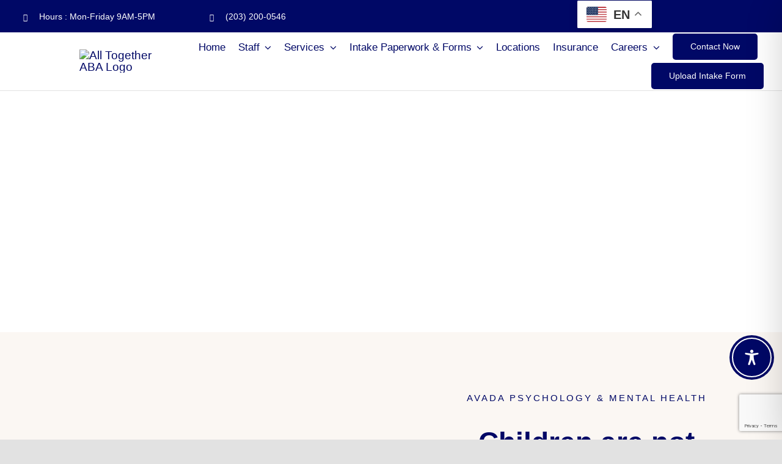

--- FILE ---
content_type: text/html; charset=utf-8
request_url: https://www.google.com/recaptcha/api2/anchor?ar=1&k=6Lcwbo8hAAAAADNez_NeFiZ-2at_bYdt9FDTOmcx&co=aHR0cHM6Ly93d3cuYWxsdG9nZXRoZXJhYmEuY29tOjQ0Mw..&hl=en&v=PoyoqOPhxBO7pBk68S4YbpHZ&size=invisible&anchor-ms=20000&execute-ms=30000&cb=g5yje6buuqob
body_size: 48671
content:
<!DOCTYPE HTML><html dir="ltr" lang="en"><head><meta http-equiv="Content-Type" content="text/html; charset=UTF-8">
<meta http-equiv="X-UA-Compatible" content="IE=edge">
<title>reCAPTCHA</title>
<style type="text/css">
/* cyrillic-ext */
@font-face {
  font-family: 'Roboto';
  font-style: normal;
  font-weight: 400;
  font-stretch: 100%;
  src: url(//fonts.gstatic.com/s/roboto/v48/KFO7CnqEu92Fr1ME7kSn66aGLdTylUAMa3GUBHMdazTgWw.woff2) format('woff2');
  unicode-range: U+0460-052F, U+1C80-1C8A, U+20B4, U+2DE0-2DFF, U+A640-A69F, U+FE2E-FE2F;
}
/* cyrillic */
@font-face {
  font-family: 'Roboto';
  font-style: normal;
  font-weight: 400;
  font-stretch: 100%;
  src: url(//fonts.gstatic.com/s/roboto/v48/KFO7CnqEu92Fr1ME7kSn66aGLdTylUAMa3iUBHMdazTgWw.woff2) format('woff2');
  unicode-range: U+0301, U+0400-045F, U+0490-0491, U+04B0-04B1, U+2116;
}
/* greek-ext */
@font-face {
  font-family: 'Roboto';
  font-style: normal;
  font-weight: 400;
  font-stretch: 100%;
  src: url(//fonts.gstatic.com/s/roboto/v48/KFO7CnqEu92Fr1ME7kSn66aGLdTylUAMa3CUBHMdazTgWw.woff2) format('woff2');
  unicode-range: U+1F00-1FFF;
}
/* greek */
@font-face {
  font-family: 'Roboto';
  font-style: normal;
  font-weight: 400;
  font-stretch: 100%;
  src: url(//fonts.gstatic.com/s/roboto/v48/KFO7CnqEu92Fr1ME7kSn66aGLdTylUAMa3-UBHMdazTgWw.woff2) format('woff2');
  unicode-range: U+0370-0377, U+037A-037F, U+0384-038A, U+038C, U+038E-03A1, U+03A3-03FF;
}
/* math */
@font-face {
  font-family: 'Roboto';
  font-style: normal;
  font-weight: 400;
  font-stretch: 100%;
  src: url(//fonts.gstatic.com/s/roboto/v48/KFO7CnqEu92Fr1ME7kSn66aGLdTylUAMawCUBHMdazTgWw.woff2) format('woff2');
  unicode-range: U+0302-0303, U+0305, U+0307-0308, U+0310, U+0312, U+0315, U+031A, U+0326-0327, U+032C, U+032F-0330, U+0332-0333, U+0338, U+033A, U+0346, U+034D, U+0391-03A1, U+03A3-03A9, U+03B1-03C9, U+03D1, U+03D5-03D6, U+03F0-03F1, U+03F4-03F5, U+2016-2017, U+2034-2038, U+203C, U+2040, U+2043, U+2047, U+2050, U+2057, U+205F, U+2070-2071, U+2074-208E, U+2090-209C, U+20D0-20DC, U+20E1, U+20E5-20EF, U+2100-2112, U+2114-2115, U+2117-2121, U+2123-214F, U+2190, U+2192, U+2194-21AE, U+21B0-21E5, U+21F1-21F2, U+21F4-2211, U+2213-2214, U+2216-22FF, U+2308-230B, U+2310, U+2319, U+231C-2321, U+2336-237A, U+237C, U+2395, U+239B-23B7, U+23D0, U+23DC-23E1, U+2474-2475, U+25AF, U+25B3, U+25B7, U+25BD, U+25C1, U+25CA, U+25CC, U+25FB, U+266D-266F, U+27C0-27FF, U+2900-2AFF, U+2B0E-2B11, U+2B30-2B4C, U+2BFE, U+3030, U+FF5B, U+FF5D, U+1D400-1D7FF, U+1EE00-1EEFF;
}
/* symbols */
@font-face {
  font-family: 'Roboto';
  font-style: normal;
  font-weight: 400;
  font-stretch: 100%;
  src: url(//fonts.gstatic.com/s/roboto/v48/KFO7CnqEu92Fr1ME7kSn66aGLdTylUAMaxKUBHMdazTgWw.woff2) format('woff2');
  unicode-range: U+0001-000C, U+000E-001F, U+007F-009F, U+20DD-20E0, U+20E2-20E4, U+2150-218F, U+2190, U+2192, U+2194-2199, U+21AF, U+21E6-21F0, U+21F3, U+2218-2219, U+2299, U+22C4-22C6, U+2300-243F, U+2440-244A, U+2460-24FF, U+25A0-27BF, U+2800-28FF, U+2921-2922, U+2981, U+29BF, U+29EB, U+2B00-2BFF, U+4DC0-4DFF, U+FFF9-FFFB, U+10140-1018E, U+10190-1019C, U+101A0, U+101D0-101FD, U+102E0-102FB, U+10E60-10E7E, U+1D2C0-1D2D3, U+1D2E0-1D37F, U+1F000-1F0FF, U+1F100-1F1AD, U+1F1E6-1F1FF, U+1F30D-1F30F, U+1F315, U+1F31C, U+1F31E, U+1F320-1F32C, U+1F336, U+1F378, U+1F37D, U+1F382, U+1F393-1F39F, U+1F3A7-1F3A8, U+1F3AC-1F3AF, U+1F3C2, U+1F3C4-1F3C6, U+1F3CA-1F3CE, U+1F3D4-1F3E0, U+1F3ED, U+1F3F1-1F3F3, U+1F3F5-1F3F7, U+1F408, U+1F415, U+1F41F, U+1F426, U+1F43F, U+1F441-1F442, U+1F444, U+1F446-1F449, U+1F44C-1F44E, U+1F453, U+1F46A, U+1F47D, U+1F4A3, U+1F4B0, U+1F4B3, U+1F4B9, U+1F4BB, U+1F4BF, U+1F4C8-1F4CB, U+1F4D6, U+1F4DA, U+1F4DF, U+1F4E3-1F4E6, U+1F4EA-1F4ED, U+1F4F7, U+1F4F9-1F4FB, U+1F4FD-1F4FE, U+1F503, U+1F507-1F50B, U+1F50D, U+1F512-1F513, U+1F53E-1F54A, U+1F54F-1F5FA, U+1F610, U+1F650-1F67F, U+1F687, U+1F68D, U+1F691, U+1F694, U+1F698, U+1F6AD, U+1F6B2, U+1F6B9-1F6BA, U+1F6BC, U+1F6C6-1F6CF, U+1F6D3-1F6D7, U+1F6E0-1F6EA, U+1F6F0-1F6F3, U+1F6F7-1F6FC, U+1F700-1F7FF, U+1F800-1F80B, U+1F810-1F847, U+1F850-1F859, U+1F860-1F887, U+1F890-1F8AD, U+1F8B0-1F8BB, U+1F8C0-1F8C1, U+1F900-1F90B, U+1F93B, U+1F946, U+1F984, U+1F996, U+1F9E9, U+1FA00-1FA6F, U+1FA70-1FA7C, U+1FA80-1FA89, U+1FA8F-1FAC6, U+1FACE-1FADC, U+1FADF-1FAE9, U+1FAF0-1FAF8, U+1FB00-1FBFF;
}
/* vietnamese */
@font-face {
  font-family: 'Roboto';
  font-style: normal;
  font-weight: 400;
  font-stretch: 100%;
  src: url(//fonts.gstatic.com/s/roboto/v48/KFO7CnqEu92Fr1ME7kSn66aGLdTylUAMa3OUBHMdazTgWw.woff2) format('woff2');
  unicode-range: U+0102-0103, U+0110-0111, U+0128-0129, U+0168-0169, U+01A0-01A1, U+01AF-01B0, U+0300-0301, U+0303-0304, U+0308-0309, U+0323, U+0329, U+1EA0-1EF9, U+20AB;
}
/* latin-ext */
@font-face {
  font-family: 'Roboto';
  font-style: normal;
  font-weight: 400;
  font-stretch: 100%;
  src: url(//fonts.gstatic.com/s/roboto/v48/KFO7CnqEu92Fr1ME7kSn66aGLdTylUAMa3KUBHMdazTgWw.woff2) format('woff2');
  unicode-range: U+0100-02BA, U+02BD-02C5, U+02C7-02CC, U+02CE-02D7, U+02DD-02FF, U+0304, U+0308, U+0329, U+1D00-1DBF, U+1E00-1E9F, U+1EF2-1EFF, U+2020, U+20A0-20AB, U+20AD-20C0, U+2113, U+2C60-2C7F, U+A720-A7FF;
}
/* latin */
@font-face {
  font-family: 'Roboto';
  font-style: normal;
  font-weight: 400;
  font-stretch: 100%;
  src: url(//fonts.gstatic.com/s/roboto/v48/KFO7CnqEu92Fr1ME7kSn66aGLdTylUAMa3yUBHMdazQ.woff2) format('woff2');
  unicode-range: U+0000-00FF, U+0131, U+0152-0153, U+02BB-02BC, U+02C6, U+02DA, U+02DC, U+0304, U+0308, U+0329, U+2000-206F, U+20AC, U+2122, U+2191, U+2193, U+2212, U+2215, U+FEFF, U+FFFD;
}
/* cyrillic-ext */
@font-face {
  font-family: 'Roboto';
  font-style: normal;
  font-weight: 500;
  font-stretch: 100%;
  src: url(//fonts.gstatic.com/s/roboto/v48/KFO7CnqEu92Fr1ME7kSn66aGLdTylUAMa3GUBHMdazTgWw.woff2) format('woff2');
  unicode-range: U+0460-052F, U+1C80-1C8A, U+20B4, U+2DE0-2DFF, U+A640-A69F, U+FE2E-FE2F;
}
/* cyrillic */
@font-face {
  font-family: 'Roboto';
  font-style: normal;
  font-weight: 500;
  font-stretch: 100%;
  src: url(//fonts.gstatic.com/s/roboto/v48/KFO7CnqEu92Fr1ME7kSn66aGLdTylUAMa3iUBHMdazTgWw.woff2) format('woff2');
  unicode-range: U+0301, U+0400-045F, U+0490-0491, U+04B0-04B1, U+2116;
}
/* greek-ext */
@font-face {
  font-family: 'Roboto';
  font-style: normal;
  font-weight: 500;
  font-stretch: 100%;
  src: url(//fonts.gstatic.com/s/roboto/v48/KFO7CnqEu92Fr1ME7kSn66aGLdTylUAMa3CUBHMdazTgWw.woff2) format('woff2');
  unicode-range: U+1F00-1FFF;
}
/* greek */
@font-face {
  font-family: 'Roboto';
  font-style: normal;
  font-weight: 500;
  font-stretch: 100%;
  src: url(//fonts.gstatic.com/s/roboto/v48/KFO7CnqEu92Fr1ME7kSn66aGLdTylUAMa3-UBHMdazTgWw.woff2) format('woff2');
  unicode-range: U+0370-0377, U+037A-037F, U+0384-038A, U+038C, U+038E-03A1, U+03A3-03FF;
}
/* math */
@font-face {
  font-family: 'Roboto';
  font-style: normal;
  font-weight: 500;
  font-stretch: 100%;
  src: url(//fonts.gstatic.com/s/roboto/v48/KFO7CnqEu92Fr1ME7kSn66aGLdTylUAMawCUBHMdazTgWw.woff2) format('woff2');
  unicode-range: U+0302-0303, U+0305, U+0307-0308, U+0310, U+0312, U+0315, U+031A, U+0326-0327, U+032C, U+032F-0330, U+0332-0333, U+0338, U+033A, U+0346, U+034D, U+0391-03A1, U+03A3-03A9, U+03B1-03C9, U+03D1, U+03D5-03D6, U+03F0-03F1, U+03F4-03F5, U+2016-2017, U+2034-2038, U+203C, U+2040, U+2043, U+2047, U+2050, U+2057, U+205F, U+2070-2071, U+2074-208E, U+2090-209C, U+20D0-20DC, U+20E1, U+20E5-20EF, U+2100-2112, U+2114-2115, U+2117-2121, U+2123-214F, U+2190, U+2192, U+2194-21AE, U+21B0-21E5, U+21F1-21F2, U+21F4-2211, U+2213-2214, U+2216-22FF, U+2308-230B, U+2310, U+2319, U+231C-2321, U+2336-237A, U+237C, U+2395, U+239B-23B7, U+23D0, U+23DC-23E1, U+2474-2475, U+25AF, U+25B3, U+25B7, U+25BD, U+25C1, U+25CA, U+25CC, U+25FB, U+266D-266F, U+27C0-27FF, U+2900-2AFF, U+2B0E-2B11, U+2B30-2B4C, U+2BFE, U+3030, U+FF5B, U+FF5D, U+1D400-1D7FF, U+1EE00-1EEFF;
}
/* symbols */
@font-face {
  font-family: 'Roboto';
  font-style: normal;
  font-weight: 500;
  font-stretch: 100%;
  src: url(//fonts.gstatic.com/s/roboto/v48/KFO7CnqEu92Fr1ME7kSn66aGLdTylUAMaxKUBHMdazTgWw.woff2) format('woff2');
  unicode-range: U+0001-000C, U+000E-001F, U+007F-009F, U+20DD-20E0, U+20E2-20E4, U+2150-218F, U+2190, U+2192, U+2194-2199, U+21AF, U+21E6-21F0, U+21F3, U+2218-2219, U+2299, U+22C4-22C6, U+2300-243F, U+2440-244A, U+2460-24FF, U+25A0-27BF, U+2800-28FF, U+2921-2922, U+2981, U+29BF, U+29EB, U+2B00-2BFF, U+4DC0-4DFF, U+FFF9-FFFB, U+10140-1018E, U+10190-1019C, U+101A0, U+101D0-101FD, U+102E0-102FB, U+10E60-10E7E, U+1D2C0-1D2D3, U+1D2E0-1D37F, U+1F000-1F0FF, U+1F100-1F1AD, U+1F1E6-1F1FF, U+1F30D-1F30F, U+1F315, U+1F31C, U+1F31E, U+1F320-1F32C, U+1F336, U+1F378, U+1F37D, U+1F382, U+1F393-1F39F, U+1F3A7-1F3A8, U+1F3AC-1F3AF, U+1F3C2, U+1F3C4-1F3C6, U+1F3CA-1F3CE, U+1F3D4-1F3E0, U+1F3ED, U+1F3F1-1F3F3, U+1F3F5-1F3F7, U+1F408, U+1F415, U+1F41F, U+1F426, U+1F43F, U+1F441-1F442, U+1F444, U+1F446-1F449, U+1F44C-1F44E, U+1F453, U+1F46A, U+1F47D, U+1F4A3, U+1F4B0, U+1F4B3, U+1F4B9, U+1F4BB, U+1F4BF, U+1F4C8-1F4CB, U+1F4D6, U+1F4DA, U+1F4DF, U+1F4E3-1F4E6, U+1F4EA-1F4ED, U+1F4F7, U+1F4F9-1F4FB, U+1F4FD-1F4FE, U+1F503, U+1F507-1F50B, U+1F50D, U+1F512-1F513, U+1F53E-1F54A, U+1F54F-1F5FA, U+1F610, U+1F650-1F67F, U+1F687, U+1F68D, U+1F691, U+1F694, U+1F698, U+1F6AD, U+1F6B2, U+1F6B9-1F6BA, U+1F6BC, U+1F6C6-1F6CF, U+1F6D3-1F6D7, U+1F6E0-1F6EA, U+1F6F0-1F6F3, U+1F6F7-1F6FC, U+1F700-1F7FF, U+1F800-1F80B, U+1F810-1F847, U+1F850-1F859, U+1F860-1F887, U+1F890-1F8AD, U+1F8B0-1F8BB, U+1F8C0-1F8C1, U+1F900-1F90B, U+1F93B, U+1F946, U+1F984, U+1F996, U+1F9E9, U+1FA00-1FA6F, U+1FA70-1FA7C, U+1FA80-1FA89, U+1FA8F-1FAC6, U+1FACE-1FADC, U+1FADF-1FAE9, U+1FAF0-1FAF8, U+1FB00-1FBFF;
}
/* vietnamese */
@font-face {
  font-family: 'Roboto';
  font-style: normal;
  font-weight: 500;
  font-stretch: 100%;
  src: url(//fonts.gstatic.com/s/roboto/v48/KFO7CnqEu92Fr1ME7kSn66aGLdTylUAMa3OUBHMdazTgWw.woff2) format('woff2');
  unicode-range: U+0102-0103, U+0110-0111, U+0128-0129, U+0168-0169, U+01A0-01A1, U+01AF-01B0, U+0300-0301, U+0303-0304, U+0308-0309, U+0323, U+0329, U+1EA0-1EF9, U+20AB;
}
/* latin-ext */
@font-face {
  font-family: 'Roboto';
  font-style: normal;
  font-weight: 500;
  font-stretch: 100%;
  src: url(//fonts.gstatic.com/s/roboto/v48/KFO7CnqEu92Fr1ME7kSn66aGLdTylUAMa3KUBHMdazTgWw.woff2) format('woff2');
  unicode-range: U+0100-02BA, U+02BD-02C5, U+02C7-02CC, U+02CE-02D7, U+02DD-02FF, U+0304, U+0308, U+0329, U+1D00-1DBF, U+1E00-1E9F, U+1EF2-1EFF, U+2020, U+20A0-20AB, U+20AD-20C0, U+2113, U+2C60-2C7F, U+A720-A7FF;
}
/* latin */
@font-face {
  font-family: 'Roboto';
  font-style: normal;
  font-weight: 500;
  font-stretch: 100%;
  src: url(//fonts.gstatic.com/s/roboto/v48/KFO7CnqEu92Fr1ME7kSn66aGLdTylUAMa3yUBHMdazQ.woff2) format('woff2');
  unicode-range: U+0000-00FF, U+0131, U+0152-0153, U+02BB-02BC, U+02C6, U+02DA, U+02DC, U+0304, U+0308, U+0329, U+2000-206F, U+20AC, U+2122, U+2191, U+2193, U+2212, U+2215, U+FEFF, U+FFFD;
}
/* cyrillic-ext */
@font-face {
  font-family: 'Roboto';
  font-style: normal;
  font-weight: 900;
  font-stretch: 100%;
  src: url(//fonts.gstatic.com/s/roboto/v48/KFO7CnqEu92Fr1ME7kSn66aGLdTylUAMa3GUBHMdazTgWw.woff2) format('woff2');
  unicode-range: U+0460-052F, U+1C80-1C8A, U+20B4, U+2DE0-2DFF, U+A640-A69F, U+FE2E-FE2F;
}
/* cyrillic */
@font-face {
  font-family: 'Roboto';
  font-style: normal;
  font-weight: 900;
  font-stretch: 100%;
  src: url(//fonts.gstatic.com/s/roboto/v48/KFO7CnqEu92Fr1ME7kSn66aGLdTylUAMa3iUBHMdazTgWw.woff2) format('woff2');
  unicode-range: U+0301, U+0400-045F, U+0490-0491, U+04B0-04B1, U+2116;
}
/* greek-ext */
@font-face {
  font-family: 'Roboto';
  font-style: normal;
  font-weight: 900;
  font-stretch: 100%;
  src: url(//fonts.gstatic.com/s/roboto/v48/KFO7CnqEu92Fr1ME7kSn66aGLdTylUAMa3CUBHMdazTgWw.woff2) format('woff2');
  unicode-range: U+1F00-1FFF;
}
/* greek */
@font-face {
  font-family: 'Roboto';
  font-style: normal;
  font-weight: 900;
  font-stretch: 100%;
  src: url(//fonts.gstatic.com/s/roboto/v48/KFO7CnqEu92Fr1ME7kSn66aGLdTylUAMa3-UBHMdazTgWw.woff2) format('woff2');
  unicode-range: U+0370-0377, U+037A-037F, U+0384-038A, U+038C, U+038E-03A1, U+03A3-03FF;
}
/* math */
@font-face {
  font-family: 'Roboto';
  font-style: normal;
  font-weight: 900;
  font-stretch: 100%;
  src: url(//fonts.gstatic.com/s/roboto/v48/KFO7CnqEu92Fr1ME7kSn66aGLdTylUAMawCUBHMdazTgWw.woff2) format('woff2');
  unicode-range: U+0302-0303, U+0305, U+0307-0308, U+0310, U+0312, U+0315, U+031A, U+0326-0327, U+032C, U+032F-0330, U+0332-0333, U+0338, U+033A, U+0346, U+034D, U+0391-03A1, U+03A3-03A9, U+03B1-03C9, U+03D1, U+03D5-03D6, U+03F0-03F1, U+03F4-03F5, U+2016-2017, U+2034-2038, U+203C, U+2040, U+2043, U+2047, U+2050, U+2057, U+205F, U+2070-2071, U+2074-208E, U+2090-209C, U+20D0-20DC, U+20E1, U+20E5-20EF, U+2100-2112, U+2114-2115, U+2117-2121, U+2123-214F, U+2190, U+2192, U+2194-21AE, U+21B0-21E5, U+21F1-21F2, U+21F4-2211, U+2213-2214, U+2216-22FF, U+2308-230B, U+2310, U+2319, U+231C-2321, U+2336-237A, U+237C, U+2395, U+239B-23B7, U+23D0, U+23DC-23E1, U+2474-2475, U+25AF, U+25B3, U+25B7, U+25BD, U+25C1, U+25CA, U+25CC, U+25FB, U+266D-266F, U+27C0-27FF, U+2900-2AFF, U+2B0E-2B11, U+2B30-2B4C, U+2BFE, U+3030, U+FF5B, U+FF5D, U+1D400-1D7FF, U+1EE00-1EEFF;
}
/* symbols */
@font-face {
  font-family: 'Roboto';
  font-style: normal;
  font-weight: 900;
  font-stretch: 100%;
  src: url(//fonts.gstatic.com/s/roboto/v48/KFO7CnqEu92Fr1ME7kSn66aGLdTylUAMaxKUBHMdazTgWw.woff2) format('woff2');
  unicode-range: U+0001-000C, U+000E-001F, U+007F-009F, U+20DD-20E0, U+20E2-20E4, U+2150-218F, U+2190, U+2192, U+2194-2199, U+21AF, U+21E6-21F0, U+21F3, U+2218-2219, U+2299, U+22C4-22C6, U+2300-243F, U+2440-244A, U+2460-24FF, U+25A0-27BF, U+2800-28FF, U+2921-2922, U+2981, U+29BF, U+29EB, U+2B00-2BFF, U+4DC0-4DFF, U+FFF9-FFFB, U+10140-1018E, U+10190-1019C, U+101A0, U+101D0-101FD, U+102E0-102FB, U+10E60-10E7E, U+1D2C0-1D2D3, U+1D2E0-1D37F, U+1F000-1F0FF, U+1F100-1F1AD, U+1F1E6-1F1FF, U+1F30D-1F30F, U+1F315, U+1F31C, U+1F31E, U+1F320-1F32C, U+1F336, U+1F378, U+1F37D, U+1F382, U+1F393-1F39F, U+1F3A7-1F3A8, U+1F3AC-1F3AF, U+1F3C2, U+1F3C4-1F3C6, U+1F3CA-1F3CE, U+1F3D4-1F3E0, U+1F3ED, U+1F3F1-1F3F3, U+1F3F5-1F3F7, U+1F408, U+1F415, U+1F41F, U+1F426, U+1F43F, U+1F441-1F442, U+1F444, U+1F446-1F449, U+1F44C-1F44E, U+1F453, U+1F46A, U+1F47D, U+1F4A3, U+1F4B0, U+1F4B3, U+1F4B9, U+1F4BB, U+1F4BF, U+1F4C8-1F4CB, U+1F4D6, U+1F4DA, U+1F4DF, U+1F4E3-1F4E6, U+1F4EA-1F4ED, U+1F4F7, U+1F4F9-1F4FB, U+1F4FD-1F4FE, U+1F503, U+1F507-1F50B, U+1F50D, U+1F512-1F513, U+1F53E-1F54A, U+1F54F-1F5FA, U+1F610, U+1F650-1F67F, U+1F687, U+1F68D, U+1F691, U+1F694, U+1F698, U+1F6AD, U+1F6B2, U+1F6B9-1F6BA, U+1F6BC, U+1F6C6-1F6CF, U+1F6D3-1F6D7, U+1F6E0-1F6EA, U+1F6F0-1F6F3, U+1F6F7-1F6FC, U+1F700-1F7FF, U+1F800-1F80B, U+1F810-1F847, U+1F850-1F859, U+1F860-1F887, U+1F890-1F8AD, U+1F8B0-1F8BB, U+1F8C0-1F8C1, U+1F900-1F90B, U+1F93B, U+1F946, U+1F984, U+1F996, U+1F9E9, U+1FA00-1FA6F, U+1FA70-1FA7C, U+1FA80-1FA89, U+1FA8F-1FAC6, U+1FACE-1FADC, U+1FADF-1FAE9, U+1FAF0-1FAF8, U+1FB00-1FBFF;
}
/* vietnamese */
@font-face {
  font-family: 'Roboto';
  font-style: normal;
  font-weight: 900;
  font-stretch: 100%;
  src: url(//fonts.gstatic.com/s/roboto/v48/KFO7CnqEu92Fr1ME7kSn66aGLdTylUAMa3OUBHMdazTgWw.woff2) format('woff2');
  unicode-range: U+0102-0103, U+0110-0111, U+0128-0129, U+0168-0169, U+01A0-01A1, U+01AF-01B0, U+0300-0301, U+0303-0304, U+0308-0309, U+0323, U+0329, U+1EA0-1EF9, U+20AB;
}
/* latin-ext */
@font-face {
  font-family: 'Roboto';
  font-style: normal;
  font-weight: 900;
  font-stretch: 100%;
  src: url(//fonts.gstatic.com/s/roboto/v48/KFO7CnqEu92Fr1ME7kSn66aGLdTylUAMa3KUBHMdazTgWw.woff2) format('woff2');
  unicode-range: U+0100-02BA, U+02BD-02C5, U+02C7-02CC, U+02CE-02D7, U+02DD-02FF, U+0304, U+0308, U+0329, U+1D00-1DBF, U+1E00-1E9F, U+1EF2-1EFF, U+2020, U+20A0-20AB, U+20AD-20C0, U+2113, U+2C60-2C7F, U+A720-A7FF;
}
/* latin */
@font-face {
  font-family: 'Roboto';
  font-style: normal;
  font-weight: 900;
  font-stretch: 100%;
  src: url(//fonts.gstatic.com/s/roboto/v48/KFO7CnqEu92Fr1ME7kSn66aGLdTylUAMa3yUBHMdazQ.woff2) format('woff2');
  unicode-range: U+0000-00FF, U+0131, U+0152-0153, U+02BB-02BC, U+02C6, U+02DA, U+02DC, U+0304, U+0308, U+0329, U+2000-206F, U+20AC, U+2122, U+2191, U+2193, U+2212, U+2215, U+FEFF, U+FFFD;
}

</style>
<link rel="stylesheet" type="text/css" href="https://www.gstatic.com/recaptcha/releases/PoyoqOPhxBO7pBk68S4YbpHZ/styles__ltr.css">
<script nonce="MakyAV-2QDGi6f3novPubg" type="text/javascript">window['__recaptcha_api'] = 'https://www.google.com/recaptcha/api2/';</script>
<script type="text/javascript" src="https://www.gstatic.com/recaptcha/releases/PoyoqOPhxBO7pBk68S4YbpHZ/recaptcha__en.js" nonce="MakyAV-2QDGi6f3novPubg">
      
    </script></head>
<body><div id="rc-anchor-alert" class="rc-anchor-alert"></div>
<input type="hidden" id="recaptcha-token" value="[base64]">
<script type="text/javascript" nonce="MakyAV-2QDGi6f3novPubg">
      recaptcha.anchor.Main.init("[\x22ainput\x22,[\x22bgdata\x22,\x22\x22,\[base64]/[base64]/[base64]/[base64]/[base64]/UltsKytdPUU6KEU8MjA0OD9SW2wrK109RT4+NnwxOTI6KChFJjY0NTEyKT09NTUyOTYmJk0rMTxjLmxlbmd0aCYmKGMuY2hhckNvZGVBdChNKzEpJjY0NTEyKT09NTYzMjA/[base64]/[base64]/[base64]/[base64]/[base64]/[base64]/[base64]\x22,\[base64]\x22,\x22w7nCkVTClEbDlsOSw7dPVcK3VMOGAm3CkQErw5HCm8Odwr5jw6vDm8K6woDDvnY6NcOAwo3ChcKow51SccO4U03CssO+IxHDv8KWf8KIWUdwVn1Aw54cY3pUaMOJfsK/w7XCvsKVw5YydcKLQcK1EyJfGsK2w4zDuXjDgUHCvkjCvmpgPMKgZsOew7lzw40pwpVRICnCp8KKaQfDiMKQasKuw79Pw7htP8K0w4HCvsO1wpzDigHDtcKMw5LCscK+Yn/[base64]/BMKqw7sFezoZw6HDunR6CnkxcsKqw6peQDs8IsKRQBzDg8KlBH/Cs8KLL8OBOFDDicKmw6V2PsKJw7RmwqTDhGxpw6vCk2bDhn7Ct8KYw5fCtRJ4BMO5w5AUeznCicKuB2Irw5MeO8OBUTNddsOkwo1PYMK3w4/[base64]/[base64]/CksKuwrljw4MYwpNAw4zDmlPCiWDDiF7DrcKZw6TDmTB1wohTd8KzHMKoBcO6wpLCo8K5ecK0woVrO0BAOcKzCsOmw6wLwpx7Y8K1woU/bCVnw6prVsKNwqcuw5XDj1F/bBDDq8OxwqHCt8OGGz7CvcOSwos7woEPw7pQMsO4c2dkNMOeZcKhL8OEIxjCsHUxw7HDtUQBw79HwqgKw4PCqlQoOcOpwoTDgHMQw4HCjE7Cg8KiGErDmcO9OXt/Y1cwAsKRwrfDk33CucOmw7DDvGHDicOdcDPDlzNmwr1vw79rwpzCnsKpwoYUFMK1H07CtxnCnzvCpzbDhlsfw6/DusKCEQQrw4dcSsOiwogHU8OQS0pRdMO+FcOLSMOIwpbCqWPCqm4oBMONIj3CusKswrPDjUk7wpFNHsOEDcO3w6XCnhBXw7fDjlt0w4vCmMKawoDDrcOCwoPCgQPDqHZyw5/[base64]/CpcKRUk/Dk8OYwrsPJhxJwofDmGYqa8OBV8OAwonCnj3Ck8OkZMOtwozDhRZ5GhHDgwXDp8Oaw6lcwr/CqsO5wr/DsxnDk8KDw4HClCUpwqPCmjbDg8KWMzQ0AgTDv8OtYSvDmsKMwr0kw5HClRk6w4hQwr3CoSXCgMKlw7vCisOEQ8ONP8Kyd8OEC8KewphkF8K1wpnDkytkDMKbE8KyO8KSGcOqXiDCpMKbw6IXYEXDkivCjsO/wpDCnQcuw75hwr3DskXCmUJ3w6fDkcK6wqrCgxxWw6kcSMKAYMKQwr0AfsOPAWcMwojCpA7CjcOZwoEEJsO7Oi0Jw5UuwroAWCXDrgVDw4kTw64Uw5HDvn7Duy1sw7fClx44MynCuWl9w7fCnkTDuTfDuMO1R3Ezw43CpgbDqj/DhMKpw7vCrsOEw6hhwrdiHCDDg2Zgw57CgMKiDsKCwo3Ck8K6w70kAMOBOsK4wqQcw44uVAMJHBbDisOOw7rDvgnCrUXDtVPDiVEhXEdEaBvCtcKuaEc+w5rCoMK+w6ZLDsOBwpd6RgLCo0EBw7fCkMOjw6/Dim8tWxfCtldzwp8dFcOpwrvCtQfDu8O+w40pwpY8w69Nw5IowojDkMOWw5PCm8OoLMKKw4hJw6TCmC4sYMOVOMKjw4TDu8KLwonDlMKjdsK5w5vChRFgwpZNwrdvVD/[base64]/DqHFZwoYyOSbDvBkAMsOXwpzDh3onw7TCnsObSGo8w4vCmMOaw73DlsOvfjkHwrAnwojCjzwXcznDtjXCgcOnwp7CmRlTDsKjCcOgwpfDpU3CmGTCqcKUGF4rw6NCJjDDtcOLTsK+w5PDoUvDpcKgw5J4GUZvw7nChMOkwpEVw4DDo0vDhCjCnWU/w6/[base64]/CkBAlcz3DnsKMwpPCrhd7w4Brw6TDigZewp3Ch3jDnMKVw797w5zDlMOvw6cPfsOPW8O6wpLDv8KSwqp0d0g6w49rw67CiDzClhANRn4oCW/[base64]/ChsKIwrBFY1DDm8KZwpXCvcKlw6FewpXDlU8KckDCmybCuE8IVFLDmiM5wrXCrSowPcK/XE9DTsOcw5jDqsOgwrHDsX8rHMOgF8KqYMOCw7cJcsKWBMKnw7nDjUjCmMKPwpEDw4LDtjkjVVvCr8Ozwp9lPkkHw51Zw5EqV8KLw7zCpWcew54pNBDDlsKdw7ULw7fDncKaT8KHayZiDBR/TsO4wqrCpcKZGBZCw7E/w5HCs8Onw6txwqvDhis/wpLCrzPDnRbChMKYw7hXwo/[base64]/DhMOSfMKmw6HDr8OxIHXCr8OPPMK6wrlPwoPDncKENWbCm2IEw47DiEobUsO5S0Bdw5fClMOwwo3DjcKmBCrCkD4md8OCAMK3dsOywpJ6BRLDvcOQw6LCv8OmwoTCncKFw4ApKcKKwojDscO3VAvCnsOPXcKAw68/wrvCncKXwrZXIcOtX8KBwrMSw7LCiMK9fXTDnsKRw7/DhVsRwpBPUcOww6d3c3vCncKfJnUaw6/Ck309wpHDqAbDih/DiBfDrXtWw7HCuMKgwqvDr8KBwqMiX8OGXsO/d8K9PknClcKZJxJkwojDk39gwqEGPiYaY0sLw6PCk8OPwrnDpsOowp5/w7MuSSccwq1gTTPCm8Kew5PDgMKIw6bDvBvDq0ICw5jCocO2LcOGeyjDjFTDr2PCjsKVZxojZG/[base64]/CtsKCQcKDb8KEA8KAwqgZw43ChHAGw45WD0cDw6PDvsKqwo3CvjEIecKBw63CrsK7P8OQQMOWQQxkw45XwoPDlcKbw7nCn8OzHcO5wpxDwq8BRcO4wrnDlVpeRsOkWsOAwqtMM2jDjmvDr3rDjW7DisOmw692w4rCsMKhw4lzTz/CrQjCokdTw5UvSUnCqEfCo8KDw4ZUFngMwpDCu8KDw6XDs8KIPhlbw7dPwrd3ORNuX8K9UBbDk8Oqwq/[base64]/CkmrDpMKow5NqCcK3J8KgeMKQTDnDlMO2SU9saAhDw60jwq/DvcOWwpkFw6bCvx42w7jCkcOVwojCmMKHwqHDhMKoP8KAScOqa2ZjWcOlbcOHF8O5w5tywp19bXwzV8KSwosrTcOwwr3Dj8O8w7BeJ27ClMKWCMODworCrW/ChT9Vwpplw6Uzwq0dCMOMH8Kjw7UgH0TDqW/ClVXCmMOmTTZgS28Ww7XDs3B7LsKEwpVJwrsew43DvUDDtsOBFMK+XMKXB8OkwpEvwqwccXk6F0dnwr06w6UDw58ddhPDocKocMKjw7xFwpTCscKdw53CtX5swpjCjcO5DMOxwo/Cv8KbVm/Cm3LDncKMwpDDmMKcQcOvPyHDqMKowpzDm1/Cg8OhFU3Cm8K/[base64]/NR8ySsOEQsK1McOLAmfCi8KPO8K3CcKDw5zDsxDCmSYfeUAiw77CrcOSCSzChcK9NEDCv8OgbyXCglXDum3Cpl3CusK4w6R9w4bCsQM6UmXDgcKfesKHwoAXcnLCg8OnMTUgw5w9LyJHD186worCtMOqwpMgwp/[base64]/CvnbDizzDhgzDiMOVwodbw4HCvsOKwpdiwrJ0woUwwrkFw6XDl8KwfAzDghXCkz/CssO1esO+H8KUNsOFLcO6KsKZKipWbiDDg8KrPsOOwo0wbUMEHsKyw7odP8K2MMO4F8Omwp3DlsOww4w2Q8O0TC/DqTHCpVTCsEzCinFvwrc8RnBacsKnwpXDqWXDvREIw5PCiUzDtsOxbcK4wqxyw53DgsKcwrIYwq/ClcK+wo1Fw5ZpwqvDoMOdw4fCuC/DmQvCtcOVcjTCisKiCsOow7DCjVfDkMKmw7Fdd8KkwrEXFcOeesKEwpVSD8OQw6PDmcOSSinCqlvDuEQ8wocleXNYCzTDtiTCvcOYVQ9LwpJOwpN0wq/DlcKMw5YfW8Ocw7R1wpoSwrfCojPDmE/CtcKqw53Di0zCnMOiwr/CpyHCvsOUTsKQHSvCtxLCt33DhMONMFprwpnDmcOcw7VkdF1Zw4nDl1/DhcODVWPCo8OCw77DqMOBwqzCg8Krwqozwq7CrFjDhn3Co1vDqsK+HTzDt8KOAcObZcO4LHdlwobCklvDvjsPw53Dk8OzwrpXL8KEHypsJMOow7MIwpXCoMOkDcKPUDR1wpjDtm3DgF4dAgLDv8OBwr1Kw5hpwpHCjEHCtsOiQ8KSwqE/a8OEAsKsw43DuG8hMsOGTFrChzfDgBkPacO1w4bDvHssXMKSwod3L8KYbCbCu8KcFsKuUsOqOQ3CjMOfF8OONX4uZk7DusKwCsKWw5dVMGxkw6kuXcOjw4/DiMO0csKhw7hAdX/DtVLCv38OK8KCDcOiw5DDiA/DsMKRDcO4KnrCocO/JkAYQBDChjPCtsOWw6rDtQrDl19Hw7BcfFwBPV92W8KewoPDnAvCrBXDusOGw6kcwpxbwo4Bf8KfK8Kywrs/AiUjfHvDkm8wfsO6wo0EwrHCg8KjesKNwoDChcOtwqrCi8OTAsKXwqt2cMKXwpvCgsOAwprDtcKjw5cBCsOEUsOOw5HCj8K3w5JdwrTDtMOrRhoONjR5w5h5a0YzwqxEw7waXCjCh8KHw7AxwokAfGPChMO4c1PDnBQPw6/[base64]/CnEDCicKiMQbCoFnDiMOeFmbCrcKwfUPClcOVf0wiworCtHTDk8O7esKlQz3ClMKKw6/DsMK8wp7DlFUEN1ZTR8KDDVZZwptgR8OBwoFLcHFpw6fCghwTBSZywrbDpsO6A8Ogw4lWw5pqw7kawr/CmFJIOnB/OjdoJlPCuMOhbygWL3DDnmzCkjnDnMOSeXtFO1IHOcKAwrnDrnN/GRg6w6LCrsOAD8Kqw7USUMK4Dno2KVfDvMKhDQbCgDd9a8Kpw7jCk8K0McKAAcOGCgDDtcO4wpLDlzzDrkhIZsKaw7TDn8O/w7t/w4Y8w4fCrmjDlDpdIMOKwpvCucOVNwhRRsK3w6sIwoDCpwnCj8O2F0wBw5Qywr9DQ8KcfxESfsO8VMOgw73CgCtHwrJGwo3DpGM/wqwnw63DvcKZZ8KIwqPDohU6w4gVNjMUw6zDjcKmwqXDusKWRhLDjnvCisKmQBlrOmfDmMKMAcOXURM0JQopEXbDuMOPHic+C0l+wpjCuzrDjMKywoxYw7rClG4Bwpk7wqZJX1bDj8OvHsO6wrnCuMKddMOuSMOlMBRWYSxiBWt8wpjCg0LCu3AWPgjDmsKjDk/DqcKBR1HClUUMb8KMVCXDhMKOwoLDn2QQZcK6esO3w5IJwp/Ds8OgJGNjwp3CscK2w7YPZn7DjsKow4hKwpbCmMOTPsKTdhBUwo7Cg8O+w5d/[base64]/Di8OZEMOiwo4NwoHDkkrCsCfDkhNXw4IcwqzDscOtwpEQKFLDvMOBwq/DkhZ2w4DDvcKAXsKkw5zDlE/[base64]/Ct8KywrXDmlwfHMKoHQLDvMKrwrxEFnLCmmvDg3PDkMKswqTDksO0w4hPPGLCohHCihl8PcKnwrrDiwPCjU7CiklqNMOVwrIdCScHMMK4wqkVw6XCq8OGw5RzwrnDlHkCwqHCvjTCvsKqw7J8cFzCvw/Dl2PDuzrDgMOhwoB9wpPCol5HKcKUbDnDjjk3MyrCqiHDmcOTw7jDqMO1wq/CvwLCgnVPAsOEwr3DlMOFXMODwqRcwrDDjsKzwpJ9wpE5w5FJCMOXwrFuVcOxwrM0w5tyQ8KPw4Nuw6TDsFlYw4fDm8Khb1LCjSI9MwTDhsKzaMObw53DrsOewocZW0LDh8Obw4DCscKEQcKnM3zCmHNXw4NJw4vDjcK/[base64]/[base64]/[base64]/DinfDqHghw5Z/wqZ5w5EuwqXDoDwDUsK3W8O6w4LCp8OowrdVwqbDvMOJwrTDs3ptwpEqw6DCqQrCv3TDkH7CkWfCqsKzw6nCgsOIe1oawpMDwrnCnkfCkMKcwpbDqjdiP2fDnsOuaVkjPsOffhwDw5vDrWDCqsOaSTHCq8K/MsOTw7DDicOqw5XDu8Ojwq3CqBFqwp0NGcK3w7RCwr9bwqjCnAvCk8O8eHHDtcOtfSzCnMOofycjFcOKd8Owwr/ChMKxwqjDqH4DcnXDhcKgw6B/wonDphnCv8K8wrbCpMOAwpNvw5DDmMK4fzzDiSpWIAXDhAlLwohQOVbDthTCo8KvbiTDusKDwqkhBAhiKMO+AcKsw5XDp8KxwqzCs0sFe0/CssO7YcKjwrlZQ17CosKZwrnDnyQoVjjDqcODRcK5wqHDjnNEwo1qwrjCksOXasOsw63Cj3LChx86wq3CmgJIwobChsOvwrXCkcKvGsObwp/CpxTCrFfCmnB7w5vDm1zCmMK8J1UhaMOFw5jDvgJtKB/Dg8O7AcKawqbChinDvsOtacORAmdud8Oyf8OFTwwae8OLAcKwwp3Cp8KswpbDvygZw7lFw4fDosOdAMK/VMKHD8OqRsOlPcKXw57Du0XCrmjDsWxCY8KTw57Cu8OewqfDisKnfMKew4LDuRdmCh7Ct3rDtQESXsKUw6LDjHDCtSI/E8ONwos/wr90chnCqHMRdcKDw4fCo8OEw48AW8KOGMKAw5BlwoI9wo3DqsKCwrsvaWDCm8O7wr4gwpw4NcONcMKBw5rDsQR7bMObH8Kqw7jCm8OGRjszw4vCnB3Cui3DlwlMImEaAwbDg8O8Ohotwo7Ds1jDmjzCpcKbwqHDlMKoa2/[base64]/[base64]/[base64]/OMKfwpxOw7AgwrLDpF18wr55worCrStqSEEZXGfCiMOfIsKIchIdw7c2b8OJwqp6T8Kxw6Ruw4XDpUIvXsKsL3RNGMOMWGTCjWvClsOgZinDlRkgwrptUClDw4LDiwHCtFR/OXUrw6/DuQ5AwoBcwo50w7doOsKrw63Dtl/Di8ORw4XDtMOyw5BMEMOgwrYvwqALwoIHIcOsI8Orw6TDvMKPw7LDi07Ci8OWw6TDl8KXw49cSGg0wpPCo2rDk8KNWn9ne8OdQwlWw47Dv8Opw4TDvC5dw5oew7J3wr7DhMK/B14Ow63DlMK2d8OMw5JmCA7Cp8OjOnYaw7BSb8K/wpXDqRDCoHLCkcOtMUzDksO/w4XCq8OCUTHCs8Oow6lbO0rChcOjwrZYw4bDk3VfZWjCgSPCv8ORVzjCosKsFnIkEcOOK8K8BcOPwr0Iw6/[base64]/ClxzDtjjDrw3DnkIsfSIcb8KbKy3CmH/Cr2/Dv8KJw7PDrcOmNMKJwpU6BcKbGcO1wpLCmmbCpw5vIsKDwqcwEX5DbG8KesOvXm3CrcOlw5ohw4Bpw6YcLQHDoXjCqsO/wo/DqnoAw7TCvGRXw7vDpxTCkAYPGxnDqsOTw4nCr8K+w70jwq7Dk07CkMOow5bDqnnCmkrDtcObdiswHsKRwoV3wp3DqXt+w414wr1AGcOkw6ZufH/[base64]/w4BjCMO8URjDucK4woYyLcOfbGbDkMK8JsKAEnsIY8KoIwM3AD0zwqXDjcO8bsOSw5R4QgPCuEXCrMKgVyI0woQ0IMO3NkvDi8OgCkdJw7LDt8KnDHVxO8KzwpR3Nyl2WsKcQnTDulPCjSshBk7Drzl/w4lwwqdkGx8Pa1LDj8O/wrNCacO+BQt1MMK/[base64]/Cs3rDqMKjL2Mkw5NmKh5fccKNwqfCkMKjQWDCkBwtaQQiJWHDvXgbLyTDlFbDrQhXRkHCucO6woHDqcKbw4bChDY0w6LDusKywqEcJcOxR8Obw4Idw7Jew4vDr8OFwp9pHntOdMKJEAIWw6RrwrJmfwFwaA/CqFzCicKOwqBNBCoNwr3CksOZw5gKw5zCnMOewqcZWMKMYXDDlSwvaXHDrVXDv8Ohw745wrZOBHdXwoTCnDxDQEt1XMOVw5rDqRfDjcOECsOkVitReSbCpF3CicOzw6LCpTPCkMKtOsOyw7o0w4PDnsOWw75wDcO/B8OMw4TCtSdCABjDng7CgWrDk8K3RsOuMwt7w4ZrAnzCrMKnH8OCw6chwqsdwqo/wrTDuMOUw43Cum1MB1PDjMKzwrPDucOWw7jDoSY8woNcwoHDsnvDnMOifsKkwobDsMKDXsONDXkoEMOGwpLDni3DvsODQMK/w5R3wpAOwr/DqMOywr/[base64]/ScOIwqfCuBwjwpBfEWxNwpjCjEzDisKUVMKww7nDsicKUwTDnB9TZxXDqVlWwqEpT8Kew7BhdMK4woU3woA/[base64]/w7N/[base64]/wp4HwoQoNsOfw4prw44UwrJHwpPDt8Opwr5FGEvDtMOMw5wvDMO1w6NEwpILw43CmlzCgklRwoTDosOBw45awqg4KcKwGsKLwrbCm1XCsnrDuFLDncKQX8Oqd8KtPMK0OsKZw619w6/Ci8KSw6/Cm8O6w5fDisODbwd2w5VTQcKtXzfDpcOvehPDqD8YaMKkSMKHSsKLwp4kw6Qywp58w4xlB202cDXCskARwoTDrsKBcjfDkzTDjMOdw45BwprDgHfDh8OcF8K7Nx0OGMOUS8Klbx7Dj3/CrHxUYsOEw5bDhcKTwojDpyLDrcK/w77Dg0XDsygQw6c1w5YIwqZMw5LDlcKnw4TDt8OTwpYsbBYCCVLCmsOCwqQJVMKgCkcaw6Ucw6nDl8K8w5NBw75ywozCosO8w7fCgMOXw64FKlbDpk/CsCw3w5Qew61iw4nDpVgfwps6Y8KgecOfwqTCsCpSaMKnOMOtwpdhw4cLwqQRw73DrlIOwrd2bgZcNcOMaMObw4fDj1INHMOuBHFwBkBUDTE0w6fCucK1w5x4w5FnciopZ8Kjw4hRw5EZw5/CoT1iwq/CsEk1w73CqiYVWC0mR1lHTBQVwqJ3XcOsScKjT03DuRvCm8OXw7oWbm7ChUhLw6zCosKrwpbCqMORw6HDjMKOw5dbw5HCrHLCv8O4UsOtwq1Gw7p9w6t6LsOYGk/Dmh5ew4XCtsKiZQPCqz5gwoIKBMObw4DDhkHCicKEblTDpMKhACLDhMOXYS7CgyHCumgMT8ORw6R/w5HDphbCgcKNwrrDtMKmY8Ovwo9IwrjCs8KWwr59wqLDtcOzacOAw60tacO6LhBRwqDDh8KBwqkFKlfDnFvCgSoQWxtiw4TDhsOAwonCi8KIe8Kcw5vDjm0DLMO/[base64]/CvwLDssO4CMOlXMOgw7DDl8KmPcK2wozChsKuw6HCixrDt8OiDk9UEUvCqVRZwpZhwr0pw7/[base64]/GMKgD8OGw6UVw6hGw68aRkLCgE/CigTCv8OeKkNBJibCkmsGwrsCfhjCrcKdbAVYFcKrw7VLw5fDhELCpsOcw5cow4TDgsOzwrxaI8OhwpBYw5rDscOdYmzCtGnDtcOmwp08dCjCi8O4Iz/DlsOCaMKtXCFgWsKLwqDDlcOoHX3DlsOGwpcIW2/CvMOwCg3CjcK9SSDDgMKAw4pNwqzDkR3DtSUCw4Y2NMKvw71Bwqg5cMK7bBU/fFdnYMOUSzg9bcOuw4c9YR7ChXLCuRRZYSkjw6vCusKKZsKzw5tIMMKPwqkIdTrCsWrCjzdgwqZtwqfClBDChMKzw4bChgDCuRfCvjYDB8OnWcKQwrIJZV/Dv8KoF8KiwpPClRAyw4TDlcK5Ywh1wpQnd8KIw7R7w6vDlwnDknbDh3TDowQ0w55aEhzCqGrDoMKCw4NPbxPDg8KiNBMCwrHDq8Kxw5zDqB5AY8Kew7Raw7kHDcObJMOMYsKOwpwUP8OhAMKsE8OlwrzCksKNZTgUahJYACFCwpdIwrHDgMKuS8OWbTjDm8KxQ0A/RMO5AMORwpvCgsOLcwJWw6fCqgLDv3XDv8O5w53DkkIYw5YgKBrCq0vDr8K3wolWAy0gHz3Di2/[base64]/w7LDnMOWw6/ClFfDiyHDoMO/KsKxKxZkb07DnR3Dv8KsFF9+XC8SA1LCsigzens0w7XCtcKTCMKwDCYXw4LDoCfDkQ7CqMK5w7LClTx3ccOMwoZUC8KXGiXCvnzClsKRwqhNwrnDlk3Ch8KeHFUww7zDnMK4QMOMFMOFwqXDlUvChHErUWDCpMOpwr7DjcKjHGvDjMOvwovDtF8FQDPCqcOqGMK/EFTDq8OMCsOENVvClsOYDcKQRCzDhcKnbcOGw7Iyw7tDwrjCrMKwAsK7w5ctw5tVaG/[base64]/BB3CqxzCkxBtwoUFwoZFZsKWwrwjdsOpw7RbaMOAw4sMeGgZLFFFwozCnBUWd3fCk2EKHcKDUSE1PGNTeQohOMOnwoXCgsKPw7Mjw4EIMMKdHcO7w7hEwq/DvMK5OzgqTwLDocOJw4kQRcOnwq3CimZIw57Dnz3CrcKpTMKpw4FiJmMSLWFhwq9ZZirDvMKOAcOGKsKfT8OxwovCmMOebmYOHCXCnsKRR33Cr2HDmSMkw6djJMOSwpgdw6bCpUhJw5nDisKYw7hGJMOJwqLCp3HCocK6w4ZeFw9Vwr/CkcO/wrvCsmULbUpJLDLCgsOrw7PCosOjw4BMw5oVwpnCgcKYwqELcWvCozjDiDVfDF3Du8KMYcKEO3VnwqLDk0kmXy3CuMK7wpchYMOvcAl/JnVRwolkw5/CucO4wrTDmUUnwpHCj8OAw57DqTo1QHIawq3DhjJpwrwfTMKbe8OaAjV7w7/[base64]/DpMOFB8Kpwo4vwrYyXg3CqsKHwrzCpMOVw7zDrMO5w5/CkcOdwoPCgcODSMOIMQjDpUTCr8OjdsOJwrMFXQlODCjDvxY3dWLCix4hw7cgaFxNIMKtwo/DucK6wpbClG/DtFLCjWJiaMKTe8O0wqFSPX/CqHhzw6F2wqjCgjlowqXCqAnCii0RXBPDrifDshV5w4I0WsKwMcKXKETDosOpwoTCncKZw7vDhMOcHMKzZ8OZwoZowpjDhsKBwqwWwr/[base64]/Di8OWIHEow67CiMOmw7nChsKdwocyJMO6ZcOpw78Rw7LDo3tASjwxCMOrXWfCqsOed0Zew4bCvsKgwoF2CxHDtSbCq8K/CsO2cEPCsyFZw5wyFSLDq8KQWcK7JW5FOsK1Mmd8wqwSw6XDgcKGVS/DulFtw6fCscO+wrUzw6rDlcOQwqbDok3DmiBMwqLCrsO2wpo8WkxNw4RDw4EWw7zCvkt7dn7CtjzCkxhaPygQK8OsZVEPwphaLw1iXw/DjlMdwrvDq8Kzw6YkNyDDkkMkwowWw7TCrCJ0ccOaditZwrRhL8OXw74Xw5HCqH08wrbDocOmJVrDlz7DoVpAwqURKMKGw6o3wqTCpcOzw4LCqhxHesOaccOYNm/CsiDDocKtwoRIWcK5w485T8Kaw7NDwqh/AcKTAnnDv2/CscOmHBAKw4oeFS/CtwBawofCn8OibsKWXsOUEMKCw4DCtcOMwoZHw71URUbDvHR5UEtnw71sd8KwwpoVwrXDhUI7BcOuYhVNQ8KCwr/DoDAXwptxDgrDqRDCllHCqDfDo8OMcMKrwqJ6TjZTwoMmw659w4dWdnLDv8KDXBPCjDVoJcOMw5TCpyYGFHnDtnvDn8KEwo58w5YGMGkgfcKRw4Z4wr9owp4tKAFGSMONwopewrHDlcOTK8OcLHRRT8OdJDtidAjDr8OdZ8OKGsOdBcKEw6fCtsOvw6kYw5sGw7/[base64]/DmCjClAp6w7Ipw5Ayw5BKZ8KICUfCjGjDkMKowoxjUFYywoPCiSs3fcOjccK4BMOmPV4ABcKeAS9/wpInw7RDf8OIwpvDn8OBT8Ovw67Cp29WMwzCh27DpsKJVGPDmsKEcDt3GcOGwqUsZ07DiFHDpDPDkcKxUXXCiMORw7o+ABFAF0TDgF/CnMO/PW5Sw6ZKfS/[base64]/[base64]/CtRZqTmwZC1fCgsKxw6pywqTDnhTDrcOBwoEDw7vDlMKLG8KSKMOgDCHCjjR9w6PChsOVwrTDqMKtNsO2ICM9wqlYGEbDksOUwoB/[base64]/wpdJflEOw63DvmRpUFjCqsOrHzdBw4nDo8OhwopGFsKwMj5MAcKmXcOnw7zCiMOsG8KswrjCtMOtb8KOYcOqXWlpw5I4W3oBc8OEDUpRS1/CrMK1w7pTby5UZMKOwpnCp3QZNChID8K3w57CjcK3wonDscKGM8OWw6fDrMKEUEPCpsORw5LCmMKswoh1fMOAwqrDnm7DpA3DhMOaw6DCgnrDqXw6K208w5QwBMOGNcKAw79zw6cQwrnDj8OBw6Euw6/DlH8Gw7MeZ8KvOWrDhyRewrpDwqttaiHDjSIDwoQ6Q8Ofwo07NMOewoQOw7pTWsKDR1IBJMKbR8Kte0Qew6V/eFvDrMO2DsKxw6/[base64]/CtcOJbMOJDWQ9H3bDqcOQw6Bpwql6w7d2wo/CpcKhfcKESMKswpF5XV9WcsOobyprwrUvPxMlwoMbw7FscQ1DOBRow6bDoADChSvDrsOtw65jw6XCmRbCmcOoV1PCpmV3woPDvR5fXG7DnRR5wrvDnV0Hw5TCmcOLwpTCoArCg2nDmGEbakcGw4/Cu2A/wpvCnMOgwqbDinQIwpotKSDCnDtgwpnDucOvLzPDjsOTYxDCoxPCicOvw7TCksKFwoDDnMOIe0DCh8KkPAQmDsK/wrfDhRBNRlIjQsKLDcKUVWDClFjCmcOJWw3DhsKxFcOaI8KXwrJOLcOXRMOrOBF1OcKswoMOYnnDosOwesOsCsOndU3Dn8Oaw7DCs8OdLlfDjylDw6QCw4HDvcKmw5F/wqZtw4nCrcOmwpkHw7s9w6g9w7fCmcKkwrjDmhHCjcOGfCbDsETDo0fDoH7DjcObTcOjQsO8w47CvMKOZ0vCrsOnw7U4bWDCuMOEacKHJ8OxTsOeTGrCrCbDuzvDswdWBnMAclQLw5wmw6HCpibDg8KNUk0OFSHDm8K4w5A1w5xEYTrCucK3wrvDu8Oaw7/CqxPDvcOPw4sUwqHCosKCwrpzSwrDosKLcMK2IcKhQ8KVC8K3aMOYSy1nTyLCl0nCuMOnUEzCi8Knw6vCosOKw7TCvwbCrywCw7rCkAx0AyPDqSEJw73Ctz/DjThaIxDClyomEsKAw6VkeWrCucKmN8OBwp3CicKEwpDCi8ODwoY5wo9ZwpvCkSsuXW8YJ8KdwrVpw49nwo80wqrDtcO2RsKdKMOWXgFfemJHwr1/GsKpK8OaScKEw6s3w5pzw6jCnAkIdcOEw4TCm8OvwoQLw6/CnXnDhsOCZsKmAkQTS3DCq8KwwoHDs8KZw5rDsjnDgWYywpcEacKbwrfDpBfCt8KQbsKPaTzDkMO/e0V/wo7DscKsQBDCuBEiwqvDqFk5DkhyG2ZMwrx7cx5Jw7fCkihyc3/[base64]/Cp8KiwrTDm8KnwrzDsCMxG002w4gsw6TCnEBzKHLCr3nDncKCw7rDjyzCvMOHEWzCvMKHWDPDo8Kkw4kLWsO3w7bChkXDkcKlK8KdecOWw4bDrkjCiMKuYcOxw6jDmitrw4sRWMOAwpDCm2oxwpwkwoTCm0DDogAsw47ChE/DrwcqNsKePBnCv1kkHsKpDigLXcKoS8K7VFXDkhzDkcOQGh9mw4wHwqcdNcOhwrXClMKEFSPCnsOdwrcZw70sw51zZTrDtsOgw7s8w6TDsjnChmDCucObHsO7EAFDdwp/[base64]/CtMK9DMKyTx1vwqAwBHN5w417w6XDjC3DqQHCpcKHwqnDtsKSawrDrsKcSG9rw6fCozM0wqMxWyZDw4vDh8KXw6LDicKlXsOawq/[base64]/fRzCjg3DoS8eCFdZwqwDC8KWNVAJwoLChE7Ct3fCv8KUW8KpwpInAsOZwoXDojvDvgQbwqvCvMK/IS4uwrTCkxhfZcKiVVTDncOjYMO+wpVew5AMwo8Xw5zDmy/CgsKnw6U5w5HCjsOuw7RXfRLCiybCv8OBw6ZIw7bCrWzCmsODwojDpwMGR8KWwpskw7lLwqs3UFXDjShGKCjDqcKGwpvCjU9+woo6w440wqHCtsOZXsK3MCDDr8Okw7HCjMOTKcKHNBjDlxYbVcK5Lilfw6nDnA/DrsO/[base64]/[base64]/[base64]/ayrDjFEywpzCrHYzw6QEw4vCoUwDXFbChsOBwp9hP8OvwoHDsnbDicKlwrrDosOkXsOdw6/CtmALwrxYVMK4w6XDmMKTLX4ew7rDnFLCscOINjfDucO0wq/DqsOgwqfDiBnDnMOHw6XCgW0gH2EkcBNUIsK8PXQ+aiV8KgbCgw/DmlhSw6nDhhMYMMO/w4I9wqTCqgfDpTfDusK9wptOB2oWc8O4SyTCgMO/Ri3Du8OGw4xGwo53KcOcw587AsOTQnVMaMKUw4bDhi09w6XCpxHDiEXCil7DvMOOwp58w5zCnQTDoypDwrR8woPDucO4wpgPck/DjcKEaCN7THESwoZvOCrCsMOjQ8OBPGFKwodkwpREAMK6e8O9w4jDlcK4w4nDmgIbdcKYNyTCg2h8TRIhwqJ8XmIubcKTFUlCSEUVZj4HcipsHMOtIFZTwpfDgQnDmcKpw5VVw5/DjB7DoiMveMKLw6zCuEMeLcOgM27DhcOOwoAKworCiXUMwpHCtsO+w6zDpcOQNcKGwprDqFx2DcOgwpRswrwnwrFgT2sfH0AhDsKgwrnDhcO7CsOMwoPDqWN/w43Cr0VRwptgw5ksw5N/[base64]/DhV3CpRzDkMKBwpEBwpwAdl5bw7XCnAhtw6bCtMO5w5/[base64]/[base64]/wqUiw6nDr8O4B0XCiDjDv8KqMcOCwpnDmGDChcK4T8OzJMKLTGInwr19esKqU8OJKcOgw5zDngPDmsODw7BlK8OCO2LDhFxMwpQST8O9NChDWsKPwpZETnzCoG7CkV/Cqw3Cs0ZrwoQsw4jDoTPCkS4gwo9pw6PCnEjDncOTSQLCsU/[base64]/DlsO/PgbCgxfDoMO6dcKpd1RJQMKqdlPCqMKbOsKmwoVbecOLUmrCjiMPY8KWwp/DsHPDp8O/EwguWBHCm20Mwo5bcsOpw5jDkmtmwoU7wrjDkRjCu1jCuB/[base64]/[base64]/Ctg8xMgNpEcK3J3nCmTcdw6/Dg8KAEMOCw4t4McOSwrHCucK8w5c8w7vDucKwwrDDkcKdZsKxTg7Dn8Kew4zCsxzDixbDvMOowozDkH4Owr0Uw48awrbDpcOZIFtmWlzDocKMC3PDgMK2w5jCm0cQw5TCiEjDpcKowqbDh2TCix8NL0EDwpjDr0HChWVvcsOXwqENFyfDqTwMUcORw6nCi0pzwq/CssORdxPDjHHCrcKmbMO1JUnCmcOJWRwiXHMhc20bwqvClhDCqh12w5jClQTCrGh9GcKcwojDlxjDkycLw73Dm8KDYVDCmsKlX8OqDAwfNizCvQZCwrBbw6fDnA3DqnU6wr/DsMOwMsKrG8KSw5rDnsKQw7Z2NMOtLcKiIm/CnVjDh0RqGSbCr8K7woAoa0Zdw4nDq20USz/[base64]/enbDq8OHLcORA1lRGlhDw73CiRMuCnQCwp7DrsODw512wq3DvmZCcwcBw6vDniUBwqTDscONw5Qdw5IuKmXDtsOJacOTw4QjO8Ozw4xXdiTDgcOWeMK/SMOtfg/[base64]/ClcKdXEjCo3Mnw6/CgcORw58TA8O4w4jCr1dFw5dVw6fCnMKBRMOCKCzCrcOoeWfCrCJIwqTCnylIwpVww71ebH7CnzVQwpJ9w7QzwrFfw4QlwrNfUEXClUzDh8Ofw7jCpMOew6c/w7kSwqpWwr7DpsKaPW5Ow5g0woxIwpjCiB/Cq8OjPcKWcETCmWM1U8OEZFUecsKIwofCviXCjhcAw4NhwqfDgcKMwrEvBMK3w596w61wBBgtwpJlf1kJw6rCtQTDucOYScOqHcKiXDI3dFM2wrHCq8Kww6c9bMOqwp8Jw5gPw5/ClMOYFQlsL0HCiMO0w5zCj3HDm8OTS8K4UsOFQBfCi8K2YcKELMKEQFvDgBcrblHCr8OdPsKkw6zDgcOmGMOGw5BRw5Udwr/DvQgkOzLCuW/[base64]/DncKqw58vCQDCpcO8w6nDrMKvw4JxFMKkw4QWQsKhM8KAV8O1w6bDhcOuI2zCq2dRFXRDwpo5ScO7fiRDRMOPwpPCkcO6wr5/JMO4w5fDkzcJw4vDvMOdw4LDmsK0wqtWw4DClRDDgynCocKYwobCnsOiwpvCi8OXwo/DkcKxYWApOsKnw5JKwod1SmXCpmbCvMOewrXDtcOVKMKYwoHDnsOpCVF2RVAeD8OjZ8OgwoLCnVvCihEuw43CiMKbw4XDjiLDuQLDmxnCr3zCsWUKw6Y7wqQKwoxcwp3DnGsZw4lTw53CsMOBNMOMw4gNcsOwwrDDqmDCiE51FA8MCsOXVXvCg8Kkw5VWXC/CkMKnLMOrAipcwopBZ3p/fzBqwq9cY2wtwoQhw51aScOSw5Bsd8OZwrHClVh0asK6woTCmMO/VMOza8OUK1jDl8KOw7cOw6JvwrwhesOqw5dTw4rCo8KFNMKGP1zDosKvwpPDncKoW8OGB8O7w68bwoZFR0gtwqHDlMOgwoTCvB3Dp8K8w55awp3CrXXCvD4sOMKUwrPCiyQKcjDDgFwVRcKtIMKfWsK/Uw/CpzYLworDvsOnUHTDuWxpf8O3P8KGwqIaE3bDsBdMwrzCgzBqw4XDjxY6WMK/ScOqP3zCtMOWwqnDqTnDu04oBsOBw5LDkcOvCznChMKPfcOpw6A4J0PDnHInwpTDrHMTw6hCwoNjwozDr8KSwrbCtRYewo7DtisQK8KaIxEKK8O8CW4/woEawrAnLDbDjnTChcO3w7p8w7bDnMKMw7xVw6piw7lSwrrCkcO8asOhSTllTADDisKvw6x2wo/DjcOYw7USDTdzcXMMw5hHXsOyw5oKTsKhOjlxw5vCr8O6w78\\u003d\x22],null,[\x22conf\x22,null,\x226Lcwbo8hAAAAADNez_NeFiZ-2at_bYdt9FDTOmcx\x22,0,null,null,null,1,[21,125,63,73,95,87,41,43,42,83,102,105,109,121],[1017145,246],0,null,null,null,null,0,null,0,null,700,1,null,0,\[base64]/76lBhnEnQkZnOKMAhnM8xEZ\x22,0,0,null,null,1,null,0,0,null,null,null,0],\x22https://www.alltogetheraba.com:443\x22,null,[3,1,1],null,null,null,1,3600,[\x22https://www.google.com/intl/en/policies/privacy/\x22,\x22https://www.google.com/intl/en/policies/terms/\x22],\x22vGPlCaniUaHgQwYPEWQab8/bPVX6lR9XWo8mdXT4NhE\\u003d\x22,1,0,null,1,1769172604491,0,0,[114,170,36],null,[107,40,167],\x22RC-6y9B9KqNmA968A\x22,null,null,null,null,null,\x220dAFcWeA7bynOyXpkEycmBfvQdqIrDXDcSV_xWTM-hF_bwrreIuf2naK49GCsjXaDBERMmPoCRRFYaUC0WPZ0N68SyE5soAkzdSg\x22,1769255404444]");
    </script></body></html>